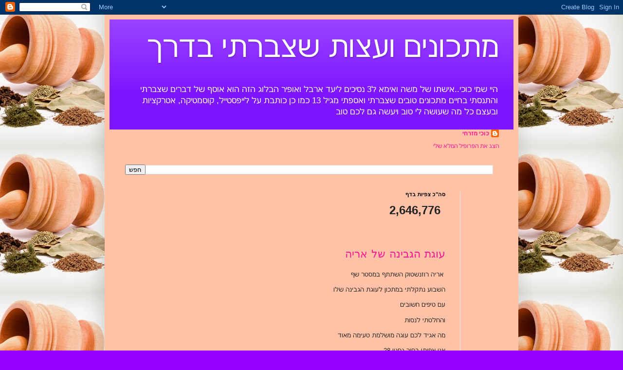

--- FILE ---
content_type: text/html; charset=UTF-8
request_url: https://cochav72.blogspot.com/b/stats?style=BLACK_TRANSPARENT&timeRange=ALL_TIME&token=APq4FmBV65YKk5lvyuAtcGsT7HW88nZEryfE9X-pKDE8RJdJP8e5bYp0dUE0jITFrJggcvps-QFt3XeE4M1iVwQ2Rs_iz31KZQ
body_size: -14
content:
{"total":2646776,"sparklineOptions":{"backgroundColor":{"fillOpacity":0.1,"fill":"#000000"},"series":[{"areaOpacity":0.3,"color":"#202020"}]},"sparklineData":[[0,9],[1,20],[2,16],[3,7],[4,6],[5,81],[6,7],[7,6],[8,17],[9,11],[10,8],[11,9],[12,8],[13,72],[14,99],[15,58],[16,12],[17,18],[18,24],[19,28],[20,48],[21,93],[22,20],[23,65],[24,52],[25,39],[26,44],[27,33],[28,46],[29,82]],"nextTickMs":120000}

--- FILE ---
content_type: text/html; charset=utf-8
request_url: https://www.google.com/recaptcha/api2/aframe
body_size: 267
content:
<!DOCTYPE HTML><html><head><meta http-equiv="content-type" content="text/html; charset=UTF-8"></head><body><script nonce="4s2pQkuepeNbVyY_ObKULg">/** Anti-fraud and anti-abuse applications only. See google.com/recaptcha */ try{var clients={'sodar':'https://pagead2.googlesyndication.com/pagead/sodar?'};window.addEventListener("message",function(a){try{if(a.source===window.parent){var b=JSON.parse(a.data);var c=clients[b['id']];if(c){var d=document.createElement('img');d.src=c+b['params']+'&rc='+(localStorage.getItem("rc::a")?sessionStorage.getItem("rc::b"):"");window.document.body.appendChild(d);sessionStorage.setItem("rc::e",parseInt(sessionStorage.getItem("rc::e")||0)+1);localStorage.setItem("rc::h",'1769681137641');}}}catch(b){}});window.parent.postMessage("_grecaptcha_ready", "*");}catch(b){}</script></body></html>